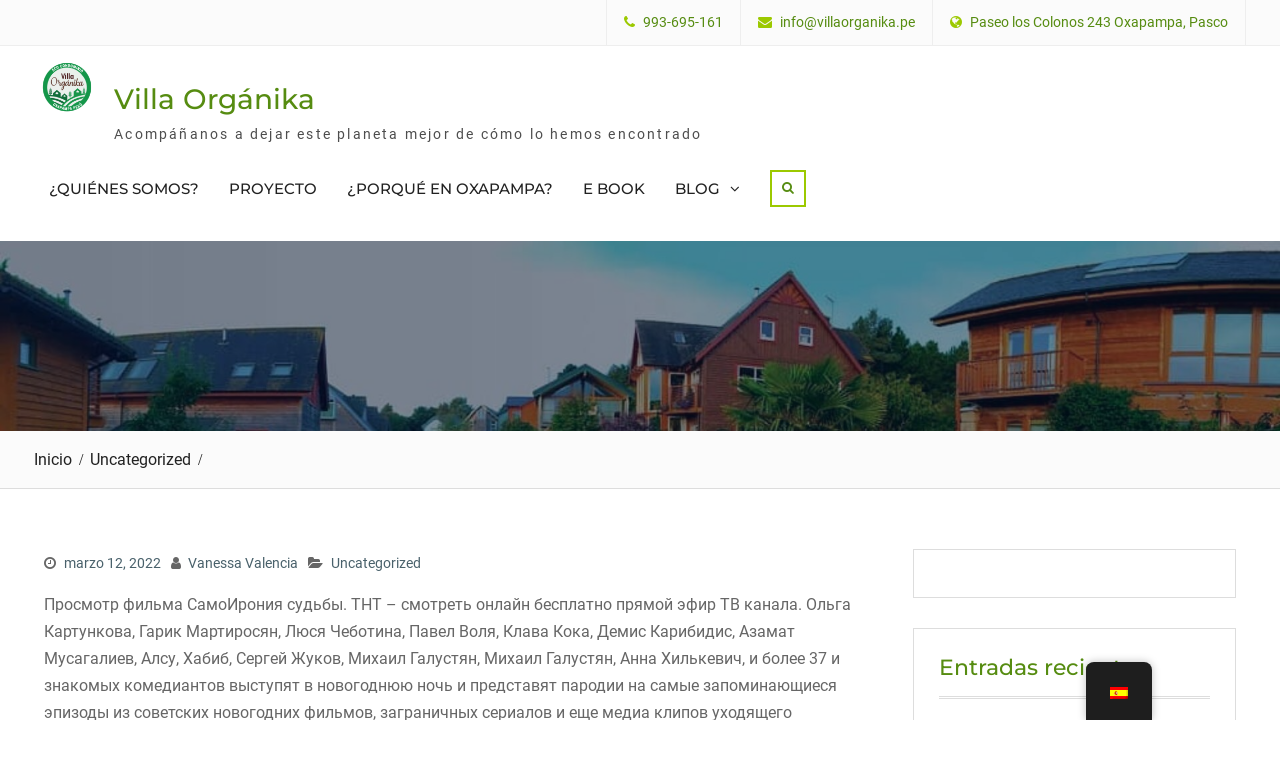

--- FILE ---
content_type: text/html; charset=UTF-8
request_url: https://villaorganika.pe/10511-2/
body_size: 15743
content:
<!DOCTYPE html> <html lang="es-ES"><head>
	    <meta charset="UTF-8">
    <meta name="viewport" content="width=device-width, initial-scale=1">
    <link rel="profile" href="https://gmpg.org/xfn/11">
    <link rel="pingback" href="">
    
<!-- Manifest added by SuperPWA - Progressive Web Apps Plugin For WordPress -->
<link rel="manifest" href="/superpwa-manifest.json">
<link rel="prefetch" href="/superpwa-manifest.json">
<meta name="theme-color" content="#D5E0EB">
<!-- / SuperPWA.com -->
<title>Villa Orgánika</title>
<meta name='robots' content='max-image-preview:large' />

<!-- Google Tag Manager by PYS -->
<script data-cfasync="false" data-pagespeed-no-defer>
	var pys_datalayer_name = "dataLayer";
	window.dataLayer = window.dataLayer || [];</script> 
<!-- End Google Tag Manager by PYS --><script type="text/javascript">
/* <![CDATA[ */
window._wpemojiSettings = {"baseUrl":"https:\/\/s.w.org\/images\/core\/emoji\/15.0.3\/72x72\/","ext":".png","svgUrl":"https:\/\/s.w.org\/images\/core\/emoji\/15.0.3\/svg\/","svgExt":".svg","source":{"concatemoji":"https:\/\/villaorganika.pe\/wp-includes\/js\/wp-emoji-release.min.js?ver=6.6.4"}};
/*! This file is auto-generated */
!function(i,n){var o,s,e;function c(e){try{var t={supportTests:e,timestamp:(new Date).valueOf()};sessionStorage.setItem(o,JSON.stringify(t))}catch(e){}}function p(e,t,n){e.clearRect(0,0,e.canvas.width,e.canvas.height),e.fillText(t,0,0);var t=new Uint32Array(e.getImageData(0,0,e.canvas.width,e.canvas.height).data),r=(e.clearRect(0,0,e.canvas.width,e.canvas.height),e.fillText(n,0,0),new Uint32Array(e.getImageData(0,0,e.canvas.width,e.canvas.height).data));return t.every(function(e,t){return e===r[t]})}function u(e,t,n){switch(t){case"flag":return n(e,"\ud83c\udff3\ufe0f\u200d\u26a7\ufe0f","\ud83c\udff3\ufe0f\u200b\u26a7\ufe0f")?!1:!n(e,"\ud83c\uddfa\ud83c\uddf3","\ud83c\uddfa\u200b\ud83c\uddf3")&&!n(e,"\ud83c\udff4\udb40\udc67\udb40\udc62\udb40\udc65\udb40\udc6e\udb40\udc67\udb40\udc7f","\ud83c\udff4\u200b\udb40\udc67\u200b\udb40\udc62\u200b\udb40\udc65\u200b\udb40\udc6e\u200b\udb40\udc67\u200b\udb40\udc7f");case"emoji":return!n(e,"\ud83d\udc26\u200d\u2b1b","\ud83d\udc26\u200b\u2b1b")}return!1}function f(e,t,n){var r="undefined"!=typeof WorkerGlobalScope&&self instanceof WorkerGlobalScope?new OffscreenCanvas(300,150):i.createElement("canvas"),a=r.getContext("2d",{willReadFrequently:!0}),o=(a.textBaseline="top",a.font="600 32px Arial",{});return e.forEach(function(e){o[e]=t(a,e,n)}),o}function t(e){var t=i.createElement("script");t.src=e,t.defer=!0,i.head.appendChild(t)}"undefined"!=typeof Promise&&(o="wpEmojiSettingsSupports",s=["flag","emoji"],n.supports={everything:!0,everythingExceptFlag:!0},e=new Promise(function(e){i.addEventListener("DOMContentLoaded",e,{once:!0})}),new Promise(function(t){var n=function(){try{var e=JSON.parse(sessionStorage.getItem(o));if("object"==typeof e&&"number"==typeof e.timestamp&&(new Date).valueOf()<e.timestamp+604800&&"object"==typeof e.supportTests)return e.supportTests}catch(e){}return null}();if(!n){if("undefined"!=typeof Worker&&"undefined"!=typeof OffscreenCanvas&&"undefined"!=typeof URL&&URL.createObjectURL&&"undefined"!=typeof Blob)try{var e="postMessage("+f.toString()+"("+[JSON.stringify(s),u.toString(),p.toString()].join(",")+"));",r=new Blob([e],{type:"text/javascript"}),a=new Worker(URL.createObjectURL(r),{name:"wpTestEmojiSupports"});return void(a.onmessage=function(e){c(n=e.data),a.terminate(),t(n)})}catch(e){}c(n=f(s,u,p))}t(n)}).then(function(e){for(var t in e)n.supports[t]=e[t],n.supports.everything=n.supports.everything&&n.supports[t],"flag"!==t&&(n.supports.everythingExceptFlag=n.supports.everythingExceptFlag&&n.supports[t]);n.supports.everythingExceptFlag=n.supports.everythingExceptFlag&&!n.supports.flag,n.DOMReady=!1,n.readyCallback=function(){n.DOMReady=!0}}).then(function(){return e}).then(function(){var e;n.supports.everything||(n.readyCallback(),(e=n.source||{}).concatemoji?t(e.concatemoji):e.wpemoji&&e.twemoji&&(t(e.twemoji),t(e.wpemoji)))}))}((window,document),window._wpemojiSettings);
/* ]]> */
</script>
<link rel='stylesheet' id='fluentform-elementor-widget-css' href='https://villaorganika.pe/wp-content/plugins/fluentform/assets/css/fluent-forms-elementor-widget.css?ver=6.1.14' type='text/css' media='all' />
<style id='wp-emoji-styles-inline-css' type='text/css'>

	img.wp-smiley, img.emoji {
		display: inline !important;
		border: none !important;
		box-shadow: none !important;
		height: 1em !important;
		width: 1em !important;
		margin: 0 0.07em !important;
		vertical-align: -0.1em !important;
		background: none !important;
		padding: 0 !important;
	}
</style>
<link rel='stylesheet' id='wp-block-library-css' href='https://villaorganika.pe/wp-includes/css/dist/block-library/style.min.css?ver=6.6.4' type='text/css' media='all' />
<style id='wp-block-library-theme-inline-css' type='text/css'>
.wp-block-audio :where(figcaption){color:#555;font-size:13px;text-align:center}.is-dark-theme .wp-block-audio :where(figcaption){color:#ffffffa6}.wp-block-audio{margin:0 0 1em}.wp-block-code{border:1px solid #ccc;border-radius:4px;font-family:Menlo,Consolas,monaco,monospace;padding:.8em 1em}.wp-block-embed :where(figcaption){color:#555;font-size:13px;text-align:center}.is-dark-theme .wp-block-embed :where(figcaption){color:#ffffffa6}.wp-block-embed{margin:0 0 1em}.blocks-gallery-caption{color:#555;font-size:13px;text-align:center}.is-dark-theme .blocks-gallery-caption{color:#ffffffa6}:root :where(.wp-block-image figcaption){color:#555;font-size:13px;text-align:center}.is-dark-theme :root :where(.wp-block-image figcaption){color:#ffffffa6}.wp-block-image{margin:0 0 1em}.wp-block-pullquote{border-bottom:4px solid;border-top:4px solid;color:currentColor;margin-bottom:1.75em}.wp-block-pullquote cite,.wp-block-pullquote footer,.wp-block-pullquote__citation{color:currentColor;font-size:.8125em;font-style:normal;text-transform:uppercase}.wp-block-quote{border-left:.25em solid;margin:0 0 1.75em;padding-left:1em}.wp-block-quote cite,.wp-block-quote footer{color:currentColor;font-size:.8125em;font-style:normal;position:relative}.wp-block-quote.has-text-align-right{border-left:none;border-right:.25em solid;padding-left:0;padding-right:1em}.wp-block-quote.has-text-align-center{border:none;padding-left:0}.wp-block-quote.is-large,.wp-block-quote.is-style-large,.wp-block-quote.is-style-plain{border:none}.wp-block-search .wp-block-search__label{font-weight:700}.wp-block-search__button{border:1px solid #ccc;padding:.375em .625em}:where(.wp-block-group.has-background){padding:1.25em 2.375em}.wp-block-separator.has-css-opacity{opacity:.4}.wp-block-separator{border:none;border-bottom:2px solid;margin-left:auto;margin-right:auto}.wp-block-separator.has-alpha-channel-opacity{opacity:1}.wp-block-separator:not(.is-style-wide):not(.is-style-dots){width:100px}.wp-block-separator.has-background:not(.is-style-dots){border-bottom:none;height:1px}.wp-block-separator.has-background:not(.is-style-wide):not(.is-style-dots){height:2px}.wp-block-table{margin:0 0 1em}.wp-block-table td,.wp-block-table th{word-break:normal}.wp-block-table :where(figcaption){color:#555;font-size:13px;text-align:center}.is-dark-theme .wp-block-table :where(figcaption){color:#ffffffa6}.wp-block-video :where(figcaption){color:#555;font-size:13px;text-align:center}.is-dark-theme .wp-block-video :where(figcaption){color:#ffffffa6}.wp-block-video{margin:0 0 1em}:root :where(.wp-block-template-part.has-background){margin-bottom:0;margin-top:0;padding:1.25em 2.375em}
</style>
<style id='safe-svg-svg-icon-style-inline-css' type='text/css'>
.safe-svg-cover{text-align:center}.safe-svg-cover .safe-svg-inside{display:inline-block;max-width:100%}.safe-svg-cover svg{fill:currentColor;height:100%;max-height:100%;max-width:100%;width:100%}

</style>
<style id='classic-theme-styles-inline-css' type='text/css'>
/*! This file is auto-generated */
.wp-block-button__link{color:#fff;background-color:#32373c;border-radius:9999px;box-shadow:none;text-decoration:none;padding:calc(.667em + 2px) calc(1.333em + 2px);font-size:1.125em}.wp-block-file__button{background:#32373c;color:#fff;text-decoration:none}
</style>
<style id='global-styles-inline-css' type='text/css'>
:root{--wp--preset--aspect-ratio--square: 1;--wp--preset--aspect-ratio--4-3: 4/3;--wp--preset--aspect-ratio--3-4: 3/4;--wp--preset--aspect-ratio--3-2: 3/2;--wp--preset--aspect-ratio--2-3: 2/3;--wp--preset--aspect-ratio--16-9: 16/9;--wp--preset--aspect-ratio--9-16: 9/16;--wp--preset--color--black: #111111;--wp--preset--color--cyan-bluish-gray: #abb8c3;--wp--preset--color--white: #ffffff;--wp--preset--color--pale-pink: #f78da7;--wp--preset--color--vivid-red: #cf2e2e;--wp--preset--color--luminous-vivid-orange: #ff6900;--wp--preset--color--luminous-vivid-amber: #fcb900;--wp--preset--color--light-green-cyan: #7bdcb5;--wp--preset--color--vivid-green-cyan: #00d084;--wp--preset--color--pale-cyan-blue: #8ed1fc;--wp--preset--color--vivid-cyan-blue: #0693e3;--wp--preset--color--vivid-purple: #9b51e0;--wp--preset--color--gray: #f4f4f4;--wp--preset--color--blue: 1b8be0;--wp--preset--color--orange: #fab702;--wp--preset--color--green: #568c11;--wp--preset--gradient--vivid-cyan-blue-to-vivid-purple: linear-gradient(135deg,rgba(6,147,227,1) 0%,rgb(155,81,224) 100%);--wp--preset--gradient--light-green-cyan-to-vivid-green-cyan: linear-gradient(135deg,rgb(122,220,180) 0%,rgb(0,208,130) 100%);--wp--preset--gradient--luminous-vivid-amber-to-luminous-vivid-orange: linear-gradient(135deg,rgba(252,185,0,1) 0%,rgba(255,105,0,1) 100%);--wp--preset--gradient--luminous-vivid-orange-to-vivid-red: linear-gradient(135deg,rgba(255,105,0,1) 0%,rgb(207,46,46) 100%);--wp--preset--gradient--very-light-gray-to-cyan-bluish-gray: linear-gradient(135deg,rgb(238,238,238) 0%,rgb(169,184,195) 100%);--wp--preset--gradient--cool-to-warm-spectrum: linear-gradient(135deg,rgb(74,234,220) 0%,rgb(151,120,209) 20%,rgb(207,42,186) 40%,rgb(238,44,130) 60%,rgb(251,105,98) 80%,rgb(254,248,76) 100%);--wp--preset--gradient--blush-light-purple: linear-gradient(135deg,rgb(255,206,236) 0%,rgb(152,150,240) 100%);--wp--preset--gradient--blush-bordeaux: linear-gradient(135deg,rgb(254,205,165) 0%,rgb(254,45,45) 50%,rgb(107,0,62) 100%);--wp--preset--gradient--luminous-dusk: linear-gradient(135deg,rgb(255,203,112) 0%,rgb(199,81,192) 50%,rgb(65,88,208) 100%);--wp--preset--gradient--pale-ocean: linear-gradient(135deg,rgb(255,245,203) 0%,rgb(182,227,212) 50%,rgb(51,167,181) 100%);--wp--preset--gradient--electric-grass: linear-gradient(135deg,rgb(202,248,128) 0%,rgb(113,206,126) 100%);--wp--preset--gradient--midnight: linear-gradient(135deg,rgb(2,3,129) 0%,rgb(40,116,252) 100%);--wp--preset--font-size--small: 14px;--wp--preset--font-size--medium: 20px;--wp--preset--font-size--large: 42px;--wp--preset--font-size--x-large: 42px;--wp--preset--font-size--normal: 18px;--wp--preset--font-size--huge: 54px;--wp--preset--spacing--20: 0.44rem;--wp--preset--spacing--30: 0.67rem;--wp--preset--spacing--40: 1rem;--wp--preset--spacing--50: 1.5rem;--wp--preset--spacing--60: 2.25rem;--wp--preset--spacing--70: 3.38rem;--wp--preset--spacing--80: 5.06rem;--wp--preset--shadow--natural: 6px 6px 9px rgba(0, 0, 0, 0.2);--wp--preset--shadow--deep: 12px 12px 50px rgba(0, 0, 0, 0.4);--wp--preset--shadow--sharp: 6px 6px 0px rgba(0, 0, 0, 0.2);--wp--preset--shadow--outlined: 6px 6px 0px -3px rgba(255, 255, 255, 1), 6px 6px rgba(0, 0, 0, 1);--wp--preset--shadow--crisp: 6px 6px 0px rgba(0, 0, 0, 1);}:where(.is-layout-flex){gap: 0.5em;}:where(.is-layout-grid){gap: 0.5em;}body .is-layout-flex{display: flex;}.is-layout-flex{flex-wrap: wrap;align-items: center;}.is-layout-flex > :is(*, div){margin: 0;}body .is-layout-grid{display: grid;}.is-layout-grid > :is(*, div){margin: 0;}:where(.wp-block-columns.is-layout-flex){gap: 2em;}:where(.wp-block-columns.is-layout-grid){gap: 2em;}:where(.wp-block-post-template.is-layout-flex){gap: 1.25em;}:where(.wp-block-post-template.is-layout-grid){gap: 1.25em;}.has-black-color{color: var(--wp--preset--color--black) !important;}.has-cyan-bluish-gray-color{color: var(--wp--preset--color--cyan-bluish-gray) !important;}.has-white-color{color: var(--wp--preset--color--white) !important;}.has-pale-pink-color{color: var(--wp--preset--color--pale-pink) !important;}.has-vivid-red-color{color: var(--wp--preset--color--vivid-red) !important;}.has-luminous-vivid-orange-color{color: var(--wp--preset--color--luminous-vivid-orange) !important;}.has-luminous-vivid-amber-color{color: var(--wp--preset--color--luminous-vivid-amber) !important;}.has-light-green-cyan-color{color: var(--wp--preset--color--light-green-cyan) !important;}.has-vivid-green-cyan-color{color: var(--wp--preset--color--vivid-green-cyan) !important;}.has-pale-cyan-blue-color{color: var(--wp--preset--color--pale-cyan-blue) !important;}.has-vivid-cyan-blue-color{color: var(--wp--preset--color--vivid-cyan-blue) !important;}.has-vivid-purple-color{color: var(--wp--preset--color--vivid-purple) !important;}.has-black-background-color{background-color: var(--wp--preset--color--black) !important;}.has-cyan-bluish-gray-background-color{background-color: var(--wp--preset--color--cyan-bluish-gray) !important;}.has-white-background-color{background-color: var(--wp--preset--color--white) !important;}.has-pale-pink-background-color{background-color: var(--wp--preset--color--pale-pink) !important;}.has-vivid-red-background-color{background-color: var(--wp--preset--color--vivid-red) !important;}.has-luminous-vivid-orange-background-color{background-color: var(--wp--preset--color--luminous-vivid-orange) !important;}.has-luminous-vivid-amber-background-color{background-color: var(--wp--preset--color--luminous-vivid-amber) !important;}.has-light-green-cyan-background-color{background-color: var(--wp--preset--color--light-green-cyan) !important;}.has-vivid-green-cyan-background-color{background-color: var(--wp--preset--color--vivid-green-cyan) !important;}.has-pale-cyan-blue-background-color{background-color: var(--wp--preset--color--pale-cyan-blue) !important;}.has-vivid-cyan-blue-background-color{background-color: var(--wp--preset--color--vivid-cyan-blue) !important;}.has-vivid-purple-background-color{background-color: var(--wp--preset--color--vivid-purple) !important;}.has-black-border-color{border-color: var(--wp--preset--color--black) !important;}.has-cyan-bluish-gray-border-color{border-color: var(--wp--preset--color--cyan-bluish-gray) !important;}.has-white-border-color{border-color: var(--wp--preset--color--white) !important;}.has-pale-pink-border-color{border-color: var(--wp--preset--color--pale-pink) !important;}.has-vivid-red-border-color{border-color: var(--wp--preset--color--vivid-red) !important;}.has-luminous-vivid-orange-border-color{border-color: var(--wp--preset--color--luminous-vivid-orange) !important;}.has-luminous-vivid-amber-border-color{border-color: var(--wp--preset--color--luminous-vivid-amber) !important;}.has-light-green-cyan-border-color{border-color: var(--wp--preset--color--light-green-cyan) !important;}.has-vivid-green-cyan-border-color{border-color: var(--wp--preset--color--vivid-green-cyan) !important;}.has-pale-cyan-blue-border-color{border-color: var(--wp--preset--color--pale-cyan-blue) !important;}.has-vivid-cyan-blue-border-color{border-color: var(--wp--preset--color--vivid-cyan-blue) !important;}.has-vivid-purple-border-color{border-color: var(--wp--preset--color--vivid-purple) !important;}.has-vivid-cyan-blue-to-vivid-purple-gradient-background{background: var(--wp--preset--gradient--vivid-cyan-blue-to-vivid-purple) !important;}.has-light-green-cyan-to-vivid-green-cyan-gradient-background{background: var(--wp--preset--gradient--light-green-cyan-to-vivid-green-cyan) !important;}.has-luminous-vivid-amber-to-luminous-vivid-orange-gradient-background{background: var(--wp--preset--gradient--luminous-vivid-amber-to-luminous-vivid-orange) !important;}.has-luminous-vivid-orange-to-vivid-red-gradient-background{background: var(--wp--preset--gradient--luminous-vivid-orange-to-vivid-red) !important;}.has-very-light-gray-to-cyan-bluish-gray-gradient-background{background: var(--wp--preset--gradient--very-light-gray-to-cyan-bluish-gray) !important;}.has-cool-to-warm-spectrum-gradient-background{background: var(--wp--preset--gradient--cool-to-warm-spectrum) !important;}.has-blush-light-purple-gradient-background{background: var(--wp--preset--gradient--blush-light-purple) !important;}.has-blush-bordeaux-gradient-background{background: var(--wp--preset--gradient--blush-bordeaux) !important;}.has-luminous-dusk-gradient-background{background: var(--wp--preset--gradient--luminous-dusk) !important;}.has-pale-ocean-gradient-background{background: var(--wp--preset--gradient--pale-ocean) !important;}.has-electric-grass-gradient-background{background: var(--wp--preset--gradient--electric-grass) !important;}.has-midnight-gradient-background{background: var(--wp--preset--gradient--midnight) !important;}.has-small-font-size{font-size: var(--wp--preset--font-size--small) !important;}.has-medium-font-size{font-size: var(--wp--preset--font-size--medium) !important;}.has-large-font-size{font-size: var(--wp--preset--font-size--large) !important;}.has-x-large-font-size{font-size: var(--wp--preset--font-size--x-large) !important;}
:where(.wp-block-post-template.is-layout-flex){gap: 1.25em;}:where(.wp-block-post-template.is-layout-grid){gap: 1.25em;}
:where(.wp-block-columns.is-layout-flex){gap: 2em;}:where(.wp-block-columns.is-layout-grid){gap: 2em;}
:root :where(.wp-block-pullquote){font-size: 1.5em;line-height: 1.6;}
</style>
<link rel='stylesheet' id='contact-form-7-css' href='https://villaorganika.pe/wp-content/plugins/contact-form-7/includes/css/styles.css?ver=6.0.6' type='text/css' media='all' />
<link rel='stylesheet' id='trp-floater-language-switcher-style-css' href='https://villaorganika.pe/wp-content/plugins/translatepress-multilingual/assets/css/trp-floater-language-switcher.css?ver=3.0.7' type='text/css' media='all' />
<link rel='stylesheet' id='trp-language-switcher-style-css' href='https://villaorganika.pe/wp-content/plugins/translatepress-multilingual/assets/css/trp-language-switcher.css?ver=3.0.7' type='text/css' media='all' />
<link rel='stylesheet' id='font-awesome-css' href='https://villaorganika.pe/wp-content/plugins/elementor/assets/lib/font-awesome/css/font-awesome.min.css?ver=4.7.0' type='text/css' media='all' />
<link rel='stylesheet' id='nature-bliss-google-fonts-css' href='https://villaorganika.pe/wp-content/fonts/18605a212f9c0dbb609aa64af4a01003.css' type='text/css' media='all' />
<link rel='stylesheet' id='nature-bliss-style-css' href='https://villaorganika.pe/wp-content/themes/nature-bliss/style.css?ver=20241022-153618' type='text/css' media='all' />
<link rel='stylesheet' id='nature-bliss-block-style-css' href='https://villaorganika.pe/wp-content/themes/nature-bliss/css/blocks.css?ver=20241022-153618' type='text/css' media='all' />
<script>if (document.location.protocol != "https:") {document.location = document.URL.replace(/^http:/i, "https:");}</script><script type="text/javascript" src="https://villaorganika.pe/wp-includes/js/jquery/jquery.min.js?ver=3.7.1" id="jquery-core-js"></script>
<script type="text/javascript" src="https://villaorganika.pe/wp-includes/js/jquery/jquery-migrate.min.js?ver=3.4.1" id="jquery-migrate-js"></script>
<link rel="https://api.w.org/" href="https://villaorganika.pe/wp-json/" /><link rel="alternate" title="JSON" type="application/json" href="https://villaorganika.pe/wp-json/wp/v2/posts/10511" /><meta name="generator" content="WordPress 6.6.4" />
<link rel="canonical" href="https://villaorganika.pe/10511-2/" />
<link rel='shortlink' href='https://villaorganika.pe/?p=10511' />
<link rel="alternate" title="oEmbed (JSON)" type="application/json+oembed" href="https://villaorganika.pe/wp-json/oembed/1.0/embed?url=https%3A%2F%2Fvillaorganika.pe%2F10511-2%2F" />
<link rel="alternate" title="oEmbed (XML)" type="text/xml+oembed" href="https://villaorganika.pe/wp-json/oembed/1.0/embed?url=https%3A%2F%2Fvillaorganika.pe%2F10511-2%2F&#038;format=xml" />

		<!-- GA Google Analytics @ https://m0n.co/ga -->
		<script async src="https://www.googletagmanager.com/gtag/js?id=G-DPLHHCRVZV"></script>
		<script>
			window.dataLayer = window.dataLayer || [];
			function gtag(){dataLayer.push(arguments);}
			gtag('js', new Date());
			gtag('config', 'G-DPLHHCRVZV');
		</script>

	<meta name="facebook-domain-verification" content="3w2iavk8lpkyzh57idkqqir4n7km42" /><link rel="alternate" hreflang="es-ES" href="https://villaorganika.pe/10511-2/"/>
<link rel="alternate" hreflang="en-US" href="https://villaorganika.pe/en/10511-2/"/>
<link rel="alternate" hreflang="es" href="https://villaorganika.pe/10511-2/"/>
<link rel="alternate" hreflang="en" href="https://villaorganika.pe/en/10511-2/"/>
<meta name="generator" content="Elementor 3.34.2; features: additional_custom_breakpoints; settings: css_print_method-external, google_font-enabled, font_display-auto">
      <meta name="onesignal" content="wordpress-plugin"/>
            <script>

      window.OneSignal = window.OneSignal || [];

      OneSignal.push( function() {
        OneSignal.SERVICE_WORKER_UPDATER_PATH = 'OneSignalSDKUpdaterWorker.js';
                      OneSignal.SERVICE_WORKER_PATH = 'OneSignalSDKWorker.js';
                      OneSignal.SERVICE_WORKER_PARAM = { scope: '/wp-content/plugins/onesignal-free-web-push-notifications/sdk_files/push/onesignal/' };
        OneSignal.setDefaultNotificationUrl("https://villaorganika.pe");
        var oneSignal_options = {};
        window._oneSignalInitOptions = oneSignal_options;

        oneSignal_options['wordpress'] = true;
oneSignal_options['appId'] = 'f8653613-3a5a-42a3-abdc-b1361872a299';
oneSignal_options['allowLocalhostAsSecureOrigin'] = true;
oneSignal_options['welcomeNotification'] = { };
oneSignal_options['welcomeNotification']['title'] = "Villaorganika";
oneSignal_options['welcomeNotification']['message'] = "Gracias por Suscribirse";
oneSignal_options['welcomeNotification']['url'] = "https://villaorganika.pe";
oneSignal_options['path'] = "https://villaorganika.pe/wp-content/plugins/onesignal-free-web-push-notifications/sdk_files/";
oneSignal_options['safari_web_id'] = "web.onesignal.auto.2d55a779-27e1-4bb7-a896-7e19803bedb7";
oneSignal_options['promptOptions'] = { };
oneSignal_options['promptOptions']['actionMessage'] = "Nos gustaría enviarle una notificación automática. Puede darse de baja en cualquier momento.";
oneSignal_options['promptOptions']['acceptButtonText'] = "PERMITIR";
oneSignal_options['promptOptions']['cancelButtonText'] = "NO GRACIAS";
oneSignal_options['promptOptions']['siteName'] = "https://villaorganika.pe/";
oneSignal_options['promptOptions']['autoAcceptTitle'] = "Click en Permitir";
                OneSignal.init(window._oneSignalInitOptions);
                OneSignal.showSlidedownPrompt();      });

      function documentInitOneSignal() {
        var oneSignal_elements = document.getElementsByClassName("OneSignal-prompt");

        var oneSignalLinkClickHandler = function(event) { OneSignal.push(['registerForPushNotifications']); event.preventDefault(); };        for(var i = 0; i < oneSignal_elements.length; i++)
          oneSignal_elements[i].addEventListener('click', oneSignalLinkClickHandler, false);
      }

      if (document.readyState === 'complete') {
           documentInitOneSignal();
      }
      else {
           window.addEventListener("load", function(event){
               documentInitOneSignal();
          });
      }
    </script>
			<style>
				.e-con.e-parent:nth-of-type(n+4):not(.e-lazyloaded):not(.e-no-lazyload),
				.e-con.e-parent:nth-of-type(n+4):not(.e-lazyloaded):not(.e-no-lazyload) * {
					background-image: none !important;
				}
				@media screen and (max-height: 1024px) {
					.e-con.e-parent:nth-of-type(n+3):not(.e-lazyloaded):not(.e-no-lazyload),
					.e-con.e-parent:nth-of-type(n+3):not(.e-lazyloaded):not(.e-no-lazyload) * {
						background-image: none !important;
					}
				}
				@media screen and (max-height: 640px) {
					.e-con.e-parent:nth-of-type(n+2):not(.e-lazyloaded):not(.e-no-lazyload),
					.e-con.e-parent:nth-of-type(n+2):not(.e-lazyloaded):not(.e-no-lazyload) * {
						background-image: none !important;
					}
				}
			</style>
			<link rel="icon" href="https://villaorganika.pe/wp-content/uploads/2020/10/Logo-VillaOrganika-150x150.png" sizes="32x32" />
<link rel="icon" href="https://villaorganika.pe/wp-content/uploads/2020/10/Logo-VillaOrganika-300x300.png" sizes="192x192" />
<link rel="apple-touch-icon" href="https://villaorganika.pe/wp-content/uploads/2020/10/Logo-VillaOrganika-300x300.png" />
<meta name="msapplication-TileImage" content="https://villaorganika.pe/wp-content/uploads/2020/10/Logo-VillaOrganika-300x300.png" />
		<style type="text/css" id="wp-custom-css">
			

/** Start Block Kit CSS: 71-3-d415519effd9e11f35d2438c58ea7ebf **/

.envato-block__preview{overflow: visible;}

/** End Block Kit CSS: 71-3-d415519effd9e11f35d2438c58ea7ebf **/



/** Start Block Kit CSS: 144-3-3a7d335f39a8579c20cdf02f8d462582 **/

.envato-block__preview{overflow: visible;}

/* Envato Kit 141 Custom Styles - Applied to the element under Advanced */

.elementor-headline-animation-type-drop-in .elementor-headline-dynamic-wrapper{
	text-align: center;
}
.envato-kit-141-top-0 h1,
.envato-kit-141-top-0 h2,
.envato-kit-141-top-0 h3,
.envato-kit-141-top-0 h4,
.envato-kit-141-top-0 h5,
.envato-kit-141-top-0 h6,
.envato-kit-141-top-0 p {
	margin-top: 0;
}

.envato-kit-141-newsletter-inline .elementor-field-textual.elementor-size-md {
	padding-left: 1.5rem;
	padding-right: 1.5rem;
}

.envato-kit-141-bottom-0 p {
	margin-bottom: 0;
}

.envato-kit-141-bottom-8 .elementor-price-list .elementor-price-list-item .elementor-price-list-header {
	margin-bottom: .5rem;
}

.envato-kit-141.elementor-widget-testimonial-carousel.elementor-pagination-type-bullets .swiper-container {
	padding-bottom: 52px;
}

.envato-kit-141-display-inline {
	display: inline-block;
}

.envato-kit-141 .elementor-slick-slider ul.slick-dots {
	bottom: -40px;
}

/** End Block Kit CSS: 144-3-3a7d335f39a8579c20cdf02f8d462582 **/

		</style>
		</head>

<body data-rsssl=1 class="post-template-default single single-post postid-10511 single-format-standard wp-custom-logo wp-embed-responsive translatepress-es_ES group-blog global-layout-right-sidebar elementor-default elementor-kit-9143">

	
	    <div id="page" class="hfeed site">
    <a class="skip-link screen-reader-text" href="#content">Saltar el contenido</a>		<div id="site-header-menu" class="site-header-menu">
			<button id="mobile-trigger">
				<i class="fa fa-bars"></i>
				<i class="fa fa-times"></i>

			</button>

			<div id="mob-menu">
				<ul id="menu-villa-organika" class="menu"><li id="menu-item-7711" class="menu-item menu-item-type-post_type menu-item-object-page menu-item-7711"><a href="https://villaorganika.pe/home/">¿QUIÉNES SOMOS?</a></li>
<li id="menu-item-8045" class="menu-item menu-item-type-post_type menu-item-object-page menu-item-8045"><a href="https://villaorganika.pe/proyectos/">PROYECTO</a></li>
<li id="menu-item-9520" class="menu-item menu-item-type-post_type menu-item-object-page menu-item-9520"><a href="https://villaorganika.pe/porque-en-oxapampa/">¿PORQUÉ EN OXAPAMPA?</a></li>
<li id="menu-item-9395" class="menu-item menu-item-type-post_type menu-item-object-page menu-item-9395"><a href="https://villaorganika.pe/elementor-9380/">E BOOK</a></li>
<li id="menu-item-8047" class="menu-item menu-item-type-post_type menu-item-object-page menu-item-has-children menu-item-8047"><a href="https://villaorganika.pe/videoblog/">BLOG</a>
<ul class="sub-menu">
	<li id="menu-item-8247" class="menu-item menu-item-type-post_type menu-item-object-page menu-item-8247"><a href="https://villaorganika.pe/vida-campestre/">Vida campestre</a></li>
	<li id="menu-item-8246" class="menu-item menu-item-type-post_type menu-item-object-page menu-item-8246"><a href="https://villaorganika.pe/ecologia-salud/">Ecología y salud</a></li>
	<li id="menu-item-8245" class="menu-item menu-item-type-post_type menu-item-object-page menu-item-8245"><a href="https://villaorganika.pe/supervivencialismo/">Supervivencia y autosustentabilidad</a></li>
</ul>
</li>
</ul>			</div><!-- #mob-menu -->
		</div>
		
    		<div id="tophead">
			<div class="container">

				<div id="quick-contact">
					<ul>
																				<li class="quick-call">
								<a href="tel:993695161">993-695-161</a>
							</li>
																			<li class="quick-email">
								<a href="mailto:info@villaorganika.pe">info@villaorganika.pe</a>
							</li>
																			<li class="quick-address">
								Paseo los Colonos 243 Oxapampa, Pasco							</li>
											</ul>
				</div> <!-- #quick-contact -->

				
			</div> <!-- .container -->
		</div><!--  #tophead -->

		<header id="masthead" class="site-header" role="banner"><div class="container">				<div class="site-branding">

			<a href="https://villaorganika.pe/" class="custom-logo-link" rel="home"><img fetchpriority="high" width="500" height="500" src="https://villaorganika.pe/wp-content/uploads/2020/10/Logo-VillaOrganika.png" class="custom-logo" alt="Villa Orgánika" decoding="async" srcset="https://villaorganika.pe/wp-content/uploads/2020/10/Logo-VillaOrganika.png 500w, https://villaorganika.pe/wp-content/uploads/2020/10/Logo-VillaOrganika-300x300.png 300w, https://villaorganika.pe/wp-content/uploads/2020/10/Logo-VillaOrganika-150x150.png 150w, https://villaorganika.pe/wp-content/uploads/2020/10/Logo-VillaOrganika-12x12.png 12w, https://villaorganika.pe/wp-content/uploads/2020/10/Logo-VillaOrganika-360x360.png 360w" sizes="(max-width: 500px) 100vw, 500px" /></a>
													<div id="site-identity">
																		<p class="site-title"><a href="https://villaorganika.pe/" rel="home">Villa Orgánika</a></p>
																						<p class="site-description">Acompáñanos a dejar este planeta mejor de cómo lo hemos encontrado</p>
									</div><!-- #site-identity -->
				    </div><!-- .site-branding -->
    	<div id="main-nav">
	        <nav id="site-navigation" class="main-navigation" role="navigation">
	            <div class="wrap-menu-content">
					<div class="menu-villa-organika-container"><ul id="primary-menu" class="menu"><li class="menu-item menu-item-type-post_type menu-item-object-page menu-item-7711"><a href="https://villaorganika.pe/home/">¿QUIÉNES SOMOS?</a></li>
<li class="menu-item menu-item-type-post_type menu-item-object-page menu-item-8045"><a href="https://villaorganika.pe/proyectos/">PROYECTO</a></li>
<li class="menu-item menu-item-type-post_type menu-item-object-page menu-item-9520"><a href="https://villaorganika.pe/porque-en-oxapampa/">¿PORQUÉ EN OXAPAMPA?</a></li>
<li class="menu-item menu-item-type-post_type menu-item-object-page menu-item-9395"><a href="https://villaorganika.pe/elementor-9380/">E BOOK</a></li>
<li class="menu-item menu-item-type-post_type menu-item-object-page menu-item-has-children menu-item-8047"><a href="https://villaorganika.pe/videoblog/">BLOG</a>
<ul class="sub-menu">
	<li class="menu-item menu-item-type-post_type menu-item-object-page menu-item-8247"><a href="https://villaorganika.pe/vida-campestre/">Vida campestre</a></li>
	<li class="menu-item menu-item-type-post_type menu-item-object-page menu-item-8246"><a href="https://villaorganika.pe/ecologia-salud/">Ecología y salud</a></li>
	<li class="menu-item menu-item-type-post_type menu-item-object-page menu-item-8245"><a href="https://villaorganika.pe/supervivencialismo/">Supervivencia y autosustentabilidad</a></li>
</ul>
</li>
</ul></div>	            </div><!-- .menu-content -->
	        </nav><!-- #site-navigation -->
	    </div> <!-- #main-nav -->
		
			    	    	<div class="header-search-box">
		    	<a href="#" class="search-icon"><i class="fa fa-search"><span class="screen-reader-text">Search</span></i></a>
		    	<div class="search-box-wrap">
		    		<div class="container">
 						<a href="#" class="search-close"><i class="fa fa-times-circle" aria-hidden="true"><span class="screen-reader-text">Close Search</span></i></a>
		    			<form role="search" method="get" class="search-form" action="https://villaorganika.pe/">
		<label>
			<span class="screen-reader-text">Buscar</span>
			<input type="search" class="search-field" placeholder="Search&hellip;" value="" name="s" title="Buscar" />
		</label>
		<input type="submit" class="search-submit" value="&#xf002;" /></form>		    		</div> <!-- .container -->
		    	</div><!-- .search-box-wrap -->
		    </div><!-- .header-search-box -->
				
						
	    	</div><!-- .container --></header><!-- #masthead -->
			<div id="custom-header"  style="background-image:url(https://villaorganika.pe/wp-content/uploads/2021/05/cropped-ecovillage-10.jpg);background-size:cover;" >
			<div class="container">
						<div class="header-content">
			<div class="header-content-inner">
							</div><!-- .header-content-inner -->
        </div><!-- .header-content -->
					</div><!-- .container -->
		</div><!-- #custom-header -->

		<div id="breadcrumb"> <div class="container"><div role="navigation" aria-label="Breadcrumbs" class="breadcrumb-trail breadcrumbs" itemprop="breadcrumb"><ul class="trail-items" itemscope itemtype="http://schema.org/BreadcrumbList"><meta name="numberOfItems" content="2" /><meta name="itemListOrder" content="Ascending" /><li itemprop="itemListElement" itemscope itemtype="http://schema.org/ListItem" class="trail-item trail-begin"><a href="https://villaorganika.pe" rel="home"><span itemprop="name">Inicio</span></a><meta itemprop="position" content="1" /></li><li itemprop="itemListElement" itemscope itemtype="http://schema.org/ListItem" class="trail-item trail-end"><a href="https://villaorganika.pe/category/uncategorized/"><span itemprop="name">Uncategorized</span></a><meta itemprop="position" content="2" /></li></ul></div></div></div><!-- #breadcrumb -->
		<div id="content" class="site-content"><div class="container"><div class="inner-wrapper">    
	<div id="primary" class="content-area">
		<main id="main" class="site-main" role="main">

		
			
<article id="post-10511" class="post-10511 post type-post status-publish format-standard hentry category-uncategorized">
    
			<div class="entry-meta">
			<span class="posted-on"><a href="https://villaorganika.pe/10511-2/" rel="bookmark"><time class="entry-date published" datetime="2022-03-12T04:30:22-05:00">marzo 12, 2022</time><time class="updated" datetime="2023-07-09T07:34:53-05:00">julio 9, 2023</time></a></span><span class="byline"> <span class="author vcard"><a class="url fn n" href="https://villaorganika.pe">Vanessa Valencia</a></span></span><span class="cat-links"><a href="https://villaorganika.pe/category/uncategorized/" rel="category tag">Uncategorized</a></span>		</div><!-- .entry-meta -->
	
	<div class="entry-content-wrapper">
		<div class="entry-content">
			<p>Просмотр фильма СамоИрония судьбы.  ТНТ &#8211; смотреть онлайн бесплатно прямой эфир ТВ канала.  Ольга Картункова, Гарик Мартиросян, Люся Чеботина, Павел Воля, Клава Кока, Демис Карибидис, Азамат Мусагалиев, Алсу, Хабиб, Сергей  Жуков, Михаил Галустян, Михаил Галустян, Анна Хилькевич, и более 37 и знакомых комедиантов выступят в новогоднюю ночь и представят пародии на самые запоминающиеся эпизоды из советских новогодних фильмов, заграничных сериалов и еще медиа клипов уходящего календарного года.  Cмотреть сериал онлайн, Озвучка &#8211; Перевод Амедиа, LostFilm, алексфильм, Оригинал (+субтитры) Холостячка 2 сезон seven <a href="https://1xbetrutop.com/">1хбет</a> серия смотреть онлайн Рик и Морти, Настоящий детектив, Разрабы, Убийства в одном здании, Бывшие, Пацаны &#8211; все серии, все сезоны.  Cмотреть все серии онлайн, Озвучка &#8211; Перевод Amedia, лостфильм, ньюстудио, байбако Холостячка a couple of сезон 7 серия смотреть онлайн ЧИКИ, Нормальные люди, Игра престолов, Локи, Триггер, Нарко &#8211;  все серии, все сезоны.  Телеканал &#8220;ТНТ&#8221; смотреть онлайн.</p>
<ul>
<li>Просмотр фильма СамоИрония судьбы. </li>
<li>ТНТ &#8211; смотреть онлайн бесплатно прямой эфир ТВ канала. </li>
<li>Тогда мы еще не знали, что этот сериал снимает HBO&#8221; Чернобыль сериал смотреть бесплатно в хорошем качестве. Смотреть новый сериал вышедший.</li>
<li>Cмотреть все серии онлайн, Озвучка &#8211; Перевод Amedia, лостфильм, ньюстудио, байбако Холостячка a couple of сезон 7 серия смотреть онлайн ЧИКИ, Нормальные люди, Игра престолов, Локи, Триггер, Нарко &#8211; все серии, все сезоны. </li>
<li>Cмотреть сериал онлайн, Озвучка &#8211; Перевод Амедиа, LostFilm, алексфильм, Оригинал (+субтитры) Холостячка 2 сезон 7 серия смотреть онлайн Рик и Морти, Настоящий детектив, Разрабы, Убийства в одном здании, Бывшие, Пацаны &#8211; все серии, все сезоны. </li>
</ul>
<p>Сергей Жуков, Демис Карибидис, Анна Хилькевич, Клава Кока, Ольга Серябкина, Яна Кошкина, Денис Дорохов, Алсу, Михаил Галустян, Гарик Мартиросян, и более 27 и знаменитых комедиантов соберутся в новогоднюю ночь и представят пародии на самые интересные моменты из советских новогодних фильмов, заграничных киносериалов да и медиа клипов уходящего г.  Тогда мы еще не знали, что этот сериал снимает HBO&#8221; Чернобыль сериал смотреть бесплатно в хорошем качестве. Смотреть новый сериал вышедший.</p>
<ul>
<li>Просмотр фильма СамоИрония судьбы. </li>
<li>Ольга Картункова, Гарик Мартиросян, Люся Чеботина, Павел Воля, Клава Кока, Демис Карибидис, Азамат Мусагалиев, Алсу, Хабиб, Сергей Жуков, Михаил Галустян, Михаил Галустян, Анна Хилькевич, и более 37 и знакомых комедиантов выступят в новогоднюю ночь и представят пародии на самые запоминающиеся эпизоды из советских новогодних фильмов, заграничных сериалов и еще медиа клипов уходящего календарного года. </li>
<li>Сергей Жуков, Демис Карибидис, Анна Хилькевич, Клава Кока, Ольга Серябкина, Яна Кошкина, Денис Дорохов, Алсу, Михаил Галустян, Гарик Мартиросян, и более 27 и знаменитых комедиантов соберутся в новогоднюю ночь и представят пародии на самые интересные моменты из советских новогодних фильмов, заграничных киносериалов да и медиа клипов уходящего г. </li>
<li>Cмотреть сериал онлайн, Озвучка &#8211; Перевод Амедиа, LostFilm, алексфильм, Оригинал (+субтитры) Холостячка 2 сезон several серия смотреть онлайн Рик и Морти, Настоящий детектив, Разрабы, Убийства в одном здании, Бывшие, Пацаны &#8211; все серии, все сезоны. </li>
</ul>
					</div><!-- .entry-content -->
	</div><!-- .entry-content-wrapper -->

	<footer class="entry-footer">
			</footer><!-- .entry-footer -->

</article><!-- #post-## -->

			
	<nav class="navigation post-navigation" aria-label="Entradas">
		<h2 class="screen-reader-text">Navegación de entradas</h2>
		<div class="nav-links"><div class="nav-previous"><a href="https://villaorganika.pe/vulkan-vegas-kasyno-on-line-pene-opinie-i-actually-bonus-4000-pln-5/" rel="prev"><span class="meta-nav" aria-hidden="true">Previous</span> <span class="screen-reader-text">Previous post:</span> <span class="post-title">Vulkan Vegas Kasyno On-line 【pełne Opinie I Actually Bonus 4000 Pln】</span></a></div><div class="nav-next"><a href="https://villaorganika.pe/buena-casa-de-apuestas-que-regalan-dinero-por-registrarte/" rel="next"><span class="meta-nav" aria-hidden="true">Next</span> <span class="screen-reader-text">Next post:</span> <span class="post-title">Buena Casa De Apuestas Que Regalan Dinero Por Registrarte</span></a></div></div>
	</nav>
			
		
		</main><!-- #main -->
	</div><!-- #primary -->

<div id="sidebar-primary" class="widget-area sidebar" role="complementary">
			<aside id="custom_html-5" class="widget_text widget widget_custom_html"><div class="textwidget custom-html-widget"><div id="fb-root"></div>
<script async defer crossorigin="anonymous" src="https://connect.facebook.net/es_LA/sdk.js#xfbml=1&version=v8.0" nonce="9HFT7XXN"></script>

<div class="fb-page" data-href="https://web.facebook.com/Villa-Org%C3%A1nika-101606068307013/" data-tabs="biografia" data-width="" data-height="270" data-small-header="false" data-adapt-container-width="true" data-hide-cover="false" data-show-facepile="false"><blockquote cite="https://web.facebook.com/Villa-Org%C3%A1nika-101606068307013/" class="fb-xfbml-parse-ignore"><a href="https://web.facebook.com/Villa-Org%C3%A1nika-101606068307013/">Villa Orgánika</a></blockquote></div></div></aside><aside id="recent-posts-2" class="widget widget_recent_posts widget_about_posts"><h2 class="widget-title">Entradas recientes</h2><div class="item"><a class="post-title" href="https://villaorganika.pe/14760-2/" title=""></a></div><div class="item"><a class="post-title" href="https://villaorganika.pe/14755-2/" title=""></a></div><div class="item"><a class="post-title" href="https://villaorganika.pe/greatest-mobile-casino-software-and-sites/" title="Greatest Mobile Casino Software and Sites">Greatest Mobile Casino Software and Sites</a></div><div class="item"><a class="post-title" href="https://villaorganika.pe/making-use-of-no-deposit-bonus-codes-at-us-casinos/" title="Making use of No Deposit Bonus Codes at US Casinos">Making use of No Deposit Bonus Codes at US Casinos</a></div><div class="item"><a class="post-title" href="https://villaorganika.pe/fun-online-casino-bonuses-for-all/" title="Fun Online Casino Bonuses For All">Fun Online Casino Bonuses For All</a></div></aside>	</div><!-- #sidebar-primary -->
</div><!-- .inner-wrapper --></div><!-- .container --></div><!-- #content -->
	<footer id="colophon" class="site-footer" role="contentinfo"><div class="container">    
		<div class="colophon-inner colophon-grid-2">
			<div class="colophon-column-left">
			    				    <div class="colophon-column">
				    	<div class="copyright">
				    		Copyright &copy; All rights reserved.				    	</div><!-- .copyright -->
				    </div><!-- .colophon-column -->
			    
			    
		    </div> <!-- .colophon-column-left -->
			    <div class="colophon-column-right">

			    
			    				    <div class="colophon-column">
				    	<div class="site-info">
				    		Nature Bliss by <a target="_blank" rel="designer" href="https://wenthemes.com/">WEN Themes</a>				    	</div><!-- .site-info -->
				    </div><!-- .colophon-column -->
			    			 </div> <!-- .colophon-column-right -->
		</div><!-- .colophon-inner -->

			</div><!-- .container --></footer><!-- #colophon -->
</div><!-- #page --><a href="#page" class="scrollup" id="btn-scrollup"><i class="fa fa-arrow-circle-o-up" aria-hidden="true"><span class="screen-reader-text">Scroll Up</span></i></a>
<template id="tp-language" data-tp-language="es_ES"></template>        <div id="trp-floater-ls" onclick="" data-no-translation class="trp-language-switcher-container trp-floater-ls-flags trp-bottom-right trp-color-dark only-flags" >
            <div id="trp-floater-ls-current-language" class="">

                <a href="#" class="trp-floater-ls-disabled-language trp-ls-disabled-language" onclick="event.preventDefault()">
					<img class="trp-flag-image" src="https://villaorganika.pe/wp-content/plugins/translatepress-multilingual/assets/images/flags/es_ES.png" width="18" height="12" alt="es_ES" title="Spanish">				</a>

            </div>
            <div id="trp-floater-ls-language-list" class="" >

                <div class="trp-language-wrap trp-language-wrap-bottom">                    <a href="https://villaorganika.pe/en/10511-2/"
                         title="English">
          						  <img class="trp-flag-image" src="https://villaorganika.pe/wp-content/plugins/translatepress-multilingual/assets/images/flags/en_US.png" width="18" height="12" alt="en_US" title="English">					          </a>
                <a href="#" class="trp-floater-ls-disabled-language trp-ls-disabled-language" onclick="event.preventDefault()"><img class="trp-flag-image" src="https://villaorganika.pe/wp-content/plugins/translatepress-multilingual/assets/images/flags/es_ES.png" width="18" height="12" alt="es_ES" title="Spanish"></a></div>            </div>
        </div>

    			<script>
				const lazyloadRunObserver = () => {
					const lazyloadBackgrounds = document.querySelectorAll( `.e-con.e-parent:not(.e-lazyloaded)` );
					const lazyloadBackgroundObserver = new IntersectionObserver( ( entries ) => {
						entries.forEach( ( entry ) => {
							if ( entry.isIntersecting ) {
								let lazyloadBackground = entry.target;
								if( lazyloadBackground ) {
									lazyloadBackground.classList.add( 'e-lazyloaded' );
								}
								lazyloadBackgroundObserver.unobserve( entry.target );
							}
						});
					}, { rootMargin: '200px 0px 200px 0px' } );
					lazyloadBackgrounds.forEach( ( lazyloadBackground ) => {
						lazyloadBackgroundObserver.observe( lazyloadBackground );
					} );
				};
				const events = [
					'DOMContentLoaded',
					'elementor/lazyload/observe',
				];
				events.forEach( ( event ) => {
					document.addEventListener( event, lazyloadRunObserver );
				} );
			</script>
			<script type="text/javascript" id="fluentform-elementor-js-extra">
/* <![CDATA[ */
var fluentformElementor = {"adminUrl":"https:\/\/villaorganika.pe\/wp-admin\/admin.php"};
/* ]]> */
</script>
<script type="text/javascript" src="https://villaorganika.pe/wp-content/plugins/fluentform/assets/js/fluent-forms-elementor-widget.js?ver=6.1.14" id="fluentform-elementor-js"></script>
<script type="text/javascript" src="https://villaorganika.pe/wp-includes/js/dist/hooks.min.js?ver=2810c76e705dd1a53b18" id="wp-hooks-js"></script>
<script type="text/javascript" src="https://villaorganika.pe/wp-includes/js/dist/i18n.min.js?ver=5e580eb46a90c2b997e6" id="wp-i18n-js"></script>
<script type="text/javascript" id="wp-i18n-js-after">
/* <![CDATA[ */
wp.i18n.setLocaleData( { 'text direction\u0004ltr': [ 'ltr' ] } );
/* ]]> */
</script>
<script type="text/javascript" src="https://villaorganika.pe/wp-content/plugins/contact-form-7/includes/swv/js/index.js?ver=6.0.6" id="swv-js"></script>
<script type="text/javascript" id="contact-form-7-js-translations">
/* <![CDATA[ */
( function( domain, translations ) {
	var localeData = translations.locale_data[ domain ] || translations.locale_data.messages;
	localeData[""].domain = domain;
	wp.i18n.setLocaleData( localeData, domain );
} )( "contact-form-7", {"translation-revision-date":"2025-04-10 13:48:55+0000","generator":"GlotPress\/4.0.1","domain":"messages","locale_data":{"messages":{"":{"domain":"messages","plural-forms":"nplurals=2; plural=n != 1;","lang":"es"},"This contact form is placed in the wrong place.":["Este formulario de contacto est\u00e1 situado en el lugar incorrecto."],"Error:":["Error:"]}},"comment":{"reference":"includes\/js\/index.js"}} );
/* ]]> */
</script>
<script type="text/javascript" id="contact-form-7-js-before">
/* <![CDATA[ */
var wpcf7 = {
    "api": {
        "root": "https:\/\/villaorganika.pe\/wp-json\/",
        "namespace": "contact-form-7\/v1"
    }
};
/* ]]> */
</script>
<script type="text/javascript" src="https://villaorganika.pe/wp-content/plugins/contact-form-7/includes/js/index.js?ver=6.0.6" id="contact-form-7-js"></script>
<script type="text/javascript" id="superpwa-register-sw-js-extra">
/* <![CDATA[ */
var superpwa_sw = {"url":"\/OneSignalSDKWorker.js.php?2.2.31","disable_addtohome":"0","enableOnDesktop":"","offline_message":"1","offline_message_txt":"Esta fuera de l\u00ednea"};
/* ]]> */
</script>
<script type="text/javascript" src="https://villaorganika.pe/wp-content/plugins/super-progressive-web-apps/public/js/register-sw.js?ver=2.2.31" id="superpwa-register-sw-js"></script>
<script type="text/javascript" src="https://villaorganika.pe/wp-content/themes/nature-bliss/js/skip-link-focus-fix.min.js?ver=20130115" id="nature-bliss-skip-link-focus-fix-js"></script>
<script type="text/javascript" src="https://villaorganika.pe/wp-content/themes/nature-bliss/third-party/cycle2/js/jquery.cycle2.min.js?ver=2.1.6" id="jquery-cycle2-js"></script>
<script type="text/javascript" id="nature-bliss-custom-js-extra">
/* <![CDATA[ */
var natureBlissCustomOptions = {"screenReaderText":{"expand":"expand child menu","collapse":"collapse child menu"}};
/* ]]> */
</script>
<script type="text/javascript" src="https://villaorganika.pe/wp-content/themes/nature-bliss/js/custom.min.js?ver=241022-153618" id="nature-bliss-custom-js"></script>
<script type="text/javascript" src="https://cdn.onesignal.com/sdks/OneSignalSDK.js?ver=1.0.0" id="remote_sdk-js" async="async" data-wp-strategy="async"></script>
</body>
</html>
